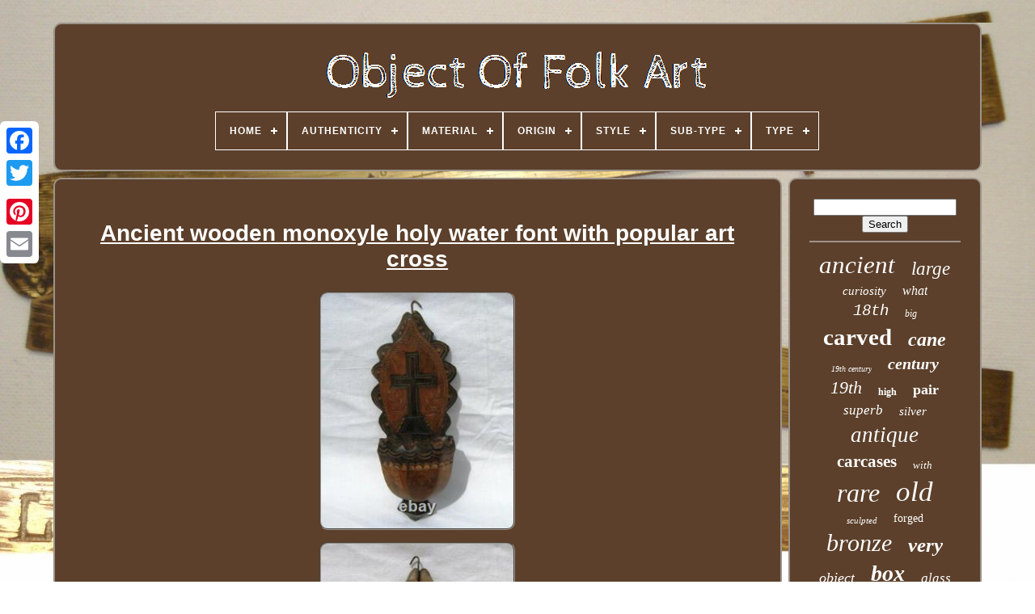

--- FILE ---
content_type: text/html
request_url: https://objetdartpopulaire.com/en/ancient_wooden_monoxyle_holy_water_font_with_popular_art_cross.htm
body_size: 4737
content:
	
	 <!DOCTYPE HTML> 




	
		 	<HTML> 

	
	 <HEAD>	

	
 
<!--===============================================-->
<TITLE>	


Ancient Wooden Monoxyle Holy Water Font With Popular Art Cross 
</TITLE> 	 
	 <LINK HREF="https://objetdartpopulaire.com/favicon.png"	TYPE="image/png"	REL="icon">  
	<META HTTP-EQUIV="content-type"  CONTENT="text/html; charset=UTF-8">
 
  

	  	 

<META CONTENT="width=device-width, initial-scale=1"  NAME="viewport">	      
	
	   	<LINK TYPE="text/css" REL="stylesheet"  HREF="https://objetdartpopulaire.com/novava.css">
 


	<LINK  TYPE="text/css" REL="stylesheet"  HREF="https://objetdartpopulaire.com/qidazuc.css">

	<SCRIPT SRC="https://code.jquery.com/jquery-latest.min.js" TYPE="text/javascript">		</SCRIPT>

		 	
	
<SCRIPT TYPE="text/javascript" SRC="https://objetdartpopulaire.com/ginu.js">
</SCRIPT>	 

		   <SCRIPT SRC="https://objetdartpopulaire.com/fezozylyq.js"  TYPE="text/javascript">  </SCRIPT>   

	  

<!--===============================================-->
<SCRIPT   TYPE="text/javascript" ASYNC SRC="https://objetdartpopulaire.com/gymure.js"> </SCRIPT>
  	
	 <SCRIPT SRC="https://objetdartpopulaire.com/lucima.js"  TYPE="text/javascript"  ASYNC> </SCRIPT>		
	 


	
	
  
<SCRIPT   TYPE="text/javascript">
var a2a_config = a2a_config || {};a2a_config.no_3p = 1;
</SCRIPT>    

	
	 	<SCRIPT  TYPE="text/javascript">

	 
 

	window.onload = function ()
	{
		rawimo('bozy', 'Search', 'https://objetdartpopulaire.com/en/search.php');
		hoxodyci("fukuk.php","brgexg", "Ancient Wooden Monoxyle Holy Water Font With Popular Art Cross");
		
		
	}
			 
	</SCRIPT>
	
 
 	
</HEAD> 	

  	
	 	<BODY  DATA-ID="116071726057">




	
<DIV	CLASS="a2a_kit a2a_kit_size_32 a2a_floating_style a2a_vertical_style" STYLE="left:0px; top:150px;">

		
 

	<A CLASS="a2a_button_facebook"> 
</A>

				
		
 
<!--===============================================-->
<A  CLASS="a2a_button_twitter"></A>
	
		  	
<!--===============================================-->
<A	CLASS="a2a_button_google_plus">

 </A>  	 	  	 	
		 	<A   CLASS="a2a_button_pinterest"> 
	</A>

 
			<A CLASS="a2a_button_email">
</A>  

	    </DIV> 
	 

	
 
<DIV ID="qudolyb">   	 
		 	 <DIV  ID="zyjirovi">
  	 	 	   
			  	<A HREF="https://objetdartpopulaire.com/en/">	 		<IMG ALT="Object Of Folk Art" SRC="https://objetdartpopulaire.com/en/objet_d_art_populaire.gif">

</A>
	 


			
<div id='jezaty' class='align-center'>
<ul>
<li class='has-sub'><a href='https://objetdartpopulaire.com/en/'><span>Home</span></a>
<ul>
	<li><a href='https://objetdartpopulaire.com/en/all_items_object_of_folk_art.htm'><span>All items</span></a></li>
	<li><a href='https://objetdartpopulaire.com/en/recent_items_object_of_folk_art.htm'><span>Recent items</span></a></li>
	<li><a href='https://objetdartpopulaire.com/en/top_items_object_of_folk_art.htm'><span>Top items</span></a></li>
	<li><a href='https://objetdartpopulaire.com/en/latest_videos_object_of_folk_art.htm'><span>Latest videos</span></a></li>
</ul>
</li>

<li class='has-sub'><a href='https://objetdartpopulaire.com/en/authenticity/'><span>Authenticity</span></a>
<ul>
	<li><a href='https://objetdartpopulaire.com/en/authenticity/original.htm'><span>Original (1046)</span></a></li>
	<li><a href='https://objetdartpopulaire.com/en/authenticity/reproduction.htm'><span>Reproduction (2)</span></a></li>
	<li><a href='https://objetdartpopulaire.com/en/authenticity/unknown.htm'><span>Unknown (15)</span></a></li>
	<li><a href='https://objetdartpopulaire.com/en/recent_items_object_of_folk_art.htm'>Other (4031)</a></li>
</ul>
</li>

<li class='has-sub'><a href='https://objetdartpopulaire.com/en/material/'><span>Material</span></a>
<ul>
	<li><a href='https://objetdartpopulaire.com/en/material/brass.htm'><span>Brass (37)</span></a></li>
	<li><a href='https://objetdartpopulaire.com/en/material/bronze.htm'><span>Bronze (110)</span></a></li>
	<li><a href='https://objetdartpopulaire.com/en/material/canvas.htm'><span>Canvas (11)</span></a></li>
	<li><a href='https://objetdartpopulaire.com/en/material/cast_iron.htm'><span>Cast Iron (13)</span></a></li>
	<li><a href='https://objetdartpopulaire.com/en/material/ceramic.htm'><span>Ceramic (12)</span></a></li>
	<li><a href='https://objetdartpopulaire.com/en/material/copper.htm'><span>Copper (55)</span></a></li>
	<li><a href='https://objetdartpopulaire.com/en/material/earthenware.htm'><span>Earthenware (14)</span></a></li>
	<li><a href='https://objetdartpopulaire.com/en/material/faience.htm'><span>Faience (9)</span></a></li>
	<li><a href='https://objetdartpopulaire.com/en/material/glass.htm'><span>Glass (44)</span></a></li>
	<li><a href='https://objetdartpopulaire.com/en/material/iron.htm'><span>Iron (12)</span></a></li>
	<li><a href='https://objetdartpopulaire.com/en/material/metal.htm'><span>Metal (12)</span></a></li>
	<li><a href='https://objetdartpopulaire.com/en/material/porcelain.htm'><span>Porcelain (7)</span></a></li>
	<li><a href='https://objetdartpopulaire.com/en/material/rubber.htm'><span>Rubber (12)</span></a></li>
	<li><a href='https://objetdartpopulaire.com/en/material/silver_plated_metal.htm'><span>Silver-plated Metal (11)</span></a></li>
	<li><a href='https://objetdartpopulaire.com/en/material/solid_silver.htm'><span>Solid Silver (29)</span></a></li>
	<li><a href='https://objetdartpopulaire.com/en/material/stone.htm'><span>Stone (10)</span></a></li>
	<li><a href='https://objetdartpopulaire.com/en/material/terracotta.htm'><span>Terracotta (45)</span></a></li>
	<li><a href='https://objetdartpopulaire.com/en/material/tin.htm'><span>Tin (30)</span></a></li>
	<li><a href='https://objetdartpopulaire.com/en/material/wood.htm'><span>Wood (393)</span></a></li>
	<li><a href='https://objetdartpopulaire.com/en/material/wrought_iron.htm'><span>Wrought Iron (47)</span></a></li>
	<li><a href='https://objetdartpopulaire.com/en/recent_items_object_of_folk_art.htm'>Other (4181)</a></li>
</ul>
</li>

<li class='has-sub'><a href='https://objetdartpopulaire.com/en/origin/'><span>Origin</span></a>
<ul>
	<li><a href='https://objetdartpopulaire.com/en/origin/africa.htm'><span>Africa (12)</span></a></li>
	<li><a href='https://objetdartpopulaire.com/en/origin/americas.htm'><span>Americas (4)</span></a></li>
	<li><a href='https://objetdartpopulaire.com/en/origin/asia.htm'><span>Asia (90)</span></a></li>
	<li><a href='https://objetdartpopulaire.com/en/origin/china.htm'><span>China (7)</span></a></li>
	<li><a href='https://objetdartpopulaire.com/en/origin/denmark.htm'><span>Denmark (3)</span></a></li>
	<li><a href='https://objetdartpopulaire.com/en/origin/england.htm'><span>England (12)</span></a></li>
	<li><a href='https://objetdartpopulaire.com/en/origin/europe.htm'><span>Europe (13)</span></a></li>
	<li><a href='https://objetdartpopulaire.com/en/origin/france.htm'><span>France (707)</span></a></li>
	<li><a href='https://objetdartpopulaire.com/en/origin/france_alsace.htm'><span>France - Alsace (4)</span></a></li>
	<li><a href='https://objetdartpopulaire.com/en/origin/germany.htm'><span>Germany (6)</span></a></li>
	<li><a href='https://objetdartpopulaire.com/en/origin/india.htm'><span>India (3)</span></a></li>
	<li><a href='https://objetdartpopulaire.com/en/origin/italy.htm'><span>Italy (13)</span></a></li>
	<li><a href='https://objetdartpopulaire.com/en/origin/japan.htm'><span>Japan (10)</span></a></li>
	<li><a href='https://objetdartpopulaire.com/en/origin/middle_east.htm'><span>Middle East (24)</span></a></li>
	<li><a href='https://objetdartpopulaire.com/en/origin/morocco.htm'><span>Morocco (4)</span></a></li>
	<li><a href='https://objetdartpopulaire.com/en/origin/near_east.htm'><span>Near East (3)</span></a></li>
	<li><a href='https://objetdartpopulaire.com/en/origin/russia.htm'><span>Russia (8)</span></a></li>
	<li><a href='https://objetdartpopulaire.com/en/origin/spain.htm'><span>Spain (4)</span></a></li>
	<li><a href='https://objetdartpopulaire.com/en/origin/switzerland.htm'><span>Switzerland (7)</span></a></li>
	<li><a href='https://objetdartpopulaire.com/en/origin/unknown.htm'><span>Unknown (43)</span></a></li>
	<li><a href='https://objetdartpopulaire.com/en/recent_items_object_of_folk_art.htm'>Other (4117)</a></li>
</ul>
</li>

<li class='has-sub'><a href='https://objetdartpopulaire.com/en/style/'><span>Style</span></a>
<ul>
	<li><a href='https://objetdartpopulaire.com/en/style/1940_1960.htm'><span>1940-1960 (160)</span></a></li>
	<li><a href='https://objetdartpopulaire.com/en/style/antique.htm'><span>Antique (78)</span></a></li>
	<li><a href='https://objetdartpopulaire.com/en/style/antiquity.htm'><span>Antiquity (166)</span></a></li>
	<li><a href='https://objetdartpopulaire.com/en/style/antiquite.htm'><span>Antiquité (301)</span></a></li>
	<li><a href='https://objetdartpopulaire.com/en/style/art_populaire.htm'><span>Art Populaire (19)</span></a></li>
	<li><a href='https://objetdartpopulaire.com/en/style/directoire.htm'><span>Directoire (32)</span></a></li>
	<li><a href='https://objetdartpopulaire.com/en/style/louis_philippe.htm'><span>Louis Philippe (69)</span></a></li>
	<li><a href='https://objetdartpopulaire.com/en/style/louis_xiii.htm'><span>Louis Xiii (40)</span></a></li>
	<li><a href='https://objetdartpopulaire.com/en/style/louis_xiv_baroque.htm'><span>Louis Xiv, Baroque (124)</span></a></li>
	<li><a href='https://objetdartpopulaire.com/en/style/louis_xvi.htm'><span>Louis Xvi (90)</span></a></li>
	<li><a href='https://objetdartpopulaire.com/en/style/moyen_age.htm'><span>Moyen-âge (61)</span></a></li>
	<li><a href='https://objetdartpopulaire.com/en/style/napoleon_iii.htm'><span>Napoleon Iii (212)</span></a></li>
	<li><a href='https://objetdartpopulaire.com/en/style/napoleon_empire.htm'><span>Napoleon, Empire (30)</span></a></li>
	<li><a href='https://objetdartpopulaire.com/en/style/napoleon_iii.htm'><span>Napoléon Iii (423)</span></a></li>
	<li><a href='https://objetdartpopulaire.com/en/style/napoleon_empire.htm'><span>Napoléon, Empire (75)</span></a></li>
	<li><a href='https://objetdartpopulaire.com/en/style/ottoman.htm'><span>Ottoman (51)</span></a></li>
	<li><a href='https://objetdartpopulaire.com/en/style/renaissance.htm'><span>Renaissance (104)</span></a></li>
	<li><a href='https://objetdartpopulaire.com/en/style/restauration.htm'><span>Restauration (32)</span></a></li>
	<li><a href='https://objetdartpopulaire.com/en/style/1900.htm'><span>1900 (27)</span></a></li>
	<li><a href='https://objetdartpopulaire.com/en/style/1970.htm'><span>1970 (31)</span></a></li>
	<li><a href='https://objetdartpopulaire.com/en/recent_items_object_of_folk_art.htm'>Other (2969)</a></li>
</ul>
</li>

<li class='has-sub'><a href='https://objetdartpopulaire.com/en/sub_type/'><span>Sub-type</span></a>
<ul>
	<li><a href='https://objetdartpopulaire.com/en/sub_type/bell.htm'><span>Bell (26)</span></a></li>
	<li><a href='https://objetdartpopulaire.com/en/sub_type/box.htm'><span>Box (32)</span></a></li>
	<li><a href='https://objetdartpopulaire.com/en/sub_type/cane.htm'><span>Cane (14)</span></a></li>
	<li><a href='https://objetdartpopulaire.com/en/sub_type/case.htm'><span>Case (11)</span></a></li>
	<li><a href='https://objetdartpopulaire.com/en/sub_type/chest.htm'><span>Chest (19)</span></a></li>
	<li><a href='https://objetdartpopulaire.com/en/sub_type/fireplace_accessory.htm'><span>Fireplace Accessory (6)</span></a></li>
	<li><a href='https://objetdartpopulaire.com/en/sub_type/frame.htm'><span>Frame (7)</span></a></li>
	<li><a href='https://objetdartpopulaire.com/en/sub_type/hunting.htm'><span>Hunting (11)</span></a></li>
	<li><a href='https://objetdartpopulaire.com/en/sub_type/jug.htm'><span>Jug (16)</span></a></li>
	<li><a href='https://objetdartpopulaire.com/en/sub_type/miniature.htm'><span>Miniature (5)</span></a></li>
	<li><a href='https://objetdartpopulaire.com/en/sub_type/not_specified.htm'><span>Not Specified (12)</span></a></li>
	<li><a href='https://objetdartpopulaire.com/en/sub_type/painting.htm'><span>Painting (5)</span></a></li>
	<li><a href='https://objetdartpopulaire.com/en/sub_type/pitcher.htm'><span>Pitcher (13)</span></a></li>
	<li><a href='https://objetdartpopulaire.com/en/sub_type/plate.htm'><span>Plate (13)</span></a></li>
	<li><a href='https://objetdartpopulaire.com/en/sub_type/religious.htm'><span>Religious (12)</span></a></li>
	<li><a href='https://objetdartpopulaire.com/en/sub_type/ring.htm'><span>Ring (5)</span></a></li>
	<li><a href='https://objetdartpopulaire.com/en/sub_type/snuffbox.htm'><span>Snuffbox (8)</span></a></li>
	<li><a href='https://objetdartpopulaire.com/en/sub_type/tool.htm'><span>Tool (22)</span></a></li>
	<li><a href='https://objetdartpopulaire.com/en/sub_type/unspecified.htm'><span>Unspecified (55)</span></a></li>
	<li><a href='https://objetdartpopulaire.com/en/sub_type/vase.htm'><span>Vase (6)</span></a></li>
	<li><a href='https://objetdartpopulaire.com/en/recent_items_object_of_folk_art.htm'>Other (4796)</a></li>
</ul>
</li>

<li class='has-sub'><a href='https://objetdartpopulaire.com/en/type/'><span>Type</span></a>
<ul>
	<li><a href='https://objetdartpopulaire.com/en/type/folk_art_object.htm'><span>Folk Art Object (574)</span></a></li>
	<li><a href='https://objetdartpopulaire.com/en/type/popular_art_object.htm'><span>Popular Art Object (787)</span></a></li>
	<li><a href='https://objetdartpopulaire.com/en/recent_items_object_of_folk_art.htm'>Other (3733)</a></li>
</ul>
</li>

</ul>
</div>

		 

  			</DIV> 


			 
<!--===============================================-->
<DIV  ID="puhow"> 
 
 
			  

<!--===============================================-->
<DIV  ID="jevu"> 	  
				
  <DIV ID="cyfeji">		 </DIV>

				  
<h1 class="[base64]">Ancient wooden monoxyle holy water font with popular art cross	 
</h1>   <br/>
  <img class="cg2h4h4h" src="https://objetdartpopulaire.com/en/img/Ancient_wooden_monoxyle_holy_water_font_with_popular_art_cross_01_uak.jpg" title="Ancient wooden monoxyle holy water font with popular art cross" alt="Ancient wooden monoxyle holy water font with popular art cross"/>
<br/>
<img class="cg2h4h4h" src="https://objetdartpopulaire.com/en/img/Ancient_wooden_monoxyle_holy_water_font_with_popular_art_cross_02_ca.jpg" title="Ancient wooden monoxyle holy water font with popular art cross" alt="Ancient wooden monoxyle holy water font with popular art cross"/>	  <br/>  <img class="cg2h4h4h" src="https://objetdartpopulaire.com/en/img/Ancient_wooden_monoxyle_holy_water_font_with_popular_art_cross_03_wjmk.jpg" title="Ancient wooden monoxyle holy water font with popular art cross" alt="Ancient wooden monoxyle holy water font with popular art cross"/>  	<br/>
<img class="cg2h4h4h" src="https://objetdartpopulaire.com/en/img/Ancient_wooden_monoxyle_holy_water_font_with_popular_art_cross_04_kso.jpg" title="Ancient wooden monoxyle holy water font with popular art cross" alt="Ancient wooden monoxyle holy water font with popular art cross"/>   <br/>	  <img class="cg2h4h4h" src="https://objetdartpopulaire.com/en/img/Ancient_wooden_monoxyle_holy_water_font_with_popular_art_cross_05_lb.jpg" title="Ancient wooden monoxyle holy water font with popular art cross" alt="Ancient wooden monoxyle holy water font with popular art cross"/>		 <br/><img class="cg2h4h4h" src="https://objetdartpopulaire.com/en/img/Ancient_wooden_monoxyle_holy_water_font_with_popular_art_cross_06_pb.jpg" title="Ancient wooden monoxyle holy water font with popular art cross" alt="Ancient wooden monoxyle holy water font with popular art cross"/> <br/>   <img class="cg2h4h4h" src="https://objetdartpopulaire.com/en/img/Ancient_wooden_monoxyle_holy_water_font_with_popular_art_cross_07_tk.jpg" title="Ancient wooden monoxyle holy water font with popular art cross" alt="Ancient wooden monoxyle holy water font with popular art cross"/>		

 <br/>  <br/>

	
<img class="cg2h4h4h" src="https://objetdartpopulaire.com/en/kidezeme.gif" title="Ancient wooden monoxyle holy water font with popular art cross" alt="Ancient wooden monoxyle holy water font with popular art cross"/> 	   	 <img class="cg2h4h4h" src="https://objetdartpopulaire.com/en/ruzucurek.gif" title="Ancient wooden monoxyle holy water font with popular art cross" alt="Ancient wooden monoxyle holy water font with popular art cross"/> 
 
<br/>	
  <p>
  
Ancient wooden monoxyle holy water font, total height (including attachment): approximately 24.5 cm, width at widest point approximately 9.5 cm, good used condition, see photos.		</p>  
 <br/>		<img class="cg2h4h4h" src="https://objetdartpopulaire.com/en/kidezeme.gif" title="Ancient wooden monoxyle holy water font with popular art cross" alt="Ancient wooden monoxyle holy water font with popular art cross"/> 	   	 <img class="cg2h4h4h" src="https://objetdartpopulaire.com/en/ruzucurek.gif" title="Ancient wooden monoxyle holy water font with popular art cross" alt="Ancient wooden monoxyle holy water font with popular art cross"/>		
 <br/>


				
				 
<DIV STYLE="margin:10px auto 0px auto"	CLASS="a2a_kit"> 	   
 
					<SCRIPT  TYPE="text/javascript">		 
 
						pudasazexe();
						
</SCRIPT>
 
				  
</DIV>
				
						  
<DIV CLASS="a2a_kit a2a_kit_size_32 a2a_default_style"	STYLE="margin:10px auto;width:200px;"> 
					 
 	<A	CLASS="a2a_button_facebook">  </A>



 
					 	 <A  CLASS="a2a_button_twitter"></A> 
	
						 
<A CLASS="a2a_button_google_plus">	 
	

 </A> 		
					   


<A   CLASS="a2a_button_pinterest"> 

</A> 	
					

	
<A	CLASS="a2a_button_email">


 </A>

 
				
 </DIV> 
					
				
			 	</DIV>      
 
			
	 <DIV	ID="lehat">	 

				
					
 

<!--===============================================-->
<DIV  ID="bozy">
 	 
					

 <HR>
 

				
 </DIV>  

					    
<DIV   ID="covetet">	  
</DIV>	 
				
				    <DIV ID="kezakipiju"> 
  
 

					<a style="font-family:Lincoln;font-size:31px;font-weight:normal;font-style:italic;text-decoration:none" href="https://objetdartpopulaire.com/en/t/ancient.htm">ancient</a><a style="font-family:Times;font-size:23px;font-weight:lighter;font-style:italic;text-decoration:none" href="https://objetdartpopulaire.com/en/t/large.htm">large</a><a style="font-family:Matura MT Script Capitals;font-size:15px;font-weight:normal;font-style:italic;text-decoration:none" href="https://objetdartpopulaire.com/en/t/curiosity.htm">curiosity</a><a style="font-family:Brush Script MT;font-size:16px;font-weight:lighter;font-style:oblique;text-decoration:none" href="https://objetdartpopulaire.com/en/t/what.htm">what</a><a style="font-family:Courier;font-size:19px;font-weight:normal;font-style:italic;text-decoration:none" href="https://objetdartpopulaire.com/en/t/18th.htm">18th</a><a style="font-family:Wide Latin;font-size:12px;font-weight:lighter;font-style:oblique;text-decoration:none" href="https://objetdartpopulaire.com/en/t/big.htm">big</a><a style="font-family:New York;font-size:29px;font-weight:bold;font-style:normal;text-decoration:none" href="https://objetdartpopulaire.com/en/t/carved.htm">carved</a><a style="font-family:Carleton ;font-size:24px;font-weight:bold;font-style:oblique;text-decoration:none" href="https://objetdartpopulaire.com/en/t/cane.htm">cane</a><a style="font-family:Antique Olive;font-size:10px;font-weight:normal;font-style:oblique;text-decoration:none" href="https://objetdartpopulaire.com/en/t/19th_century.htm">19th century</a><a style="font-family:Century Schoolbook;font-size:20px;font-weight:bold;font-style:oblique;text-decoration:none" href="https://objetdartpopulaire.com/en/t/century.htm">century</a><a style="font-family:Brooklyn;font-size:22px;font-weight:lighter;font-style:oblique;text-decoration:none" href="https://objetdartpopulaire.com/en/t/19th.htm">19th</a><a style="font-family:Small Fonts;font-size:12px;font-weight:bold;font-style:normal;text-decoration:none" href="https://objetdartpopulaire.com/en/t/high.htm">high</a><a style="font-family:DawnCastle;font-size:18px;font-weight:bold;font-style:normal;text-decoration:none" href="https://objetdartpopulaire.com/en/t/pair.htm">pair</a><a style="font-family:MS LineDraw;font-size:17px;font-weight:normal;font-style:italic;text-decoration:none" href="https://objetdartpopulaire.com/en/t/superb.htm">superb</a><a style="font-family:Fritzquad;font-size:15px;font-weight:lighter;font-style:italic;text-decoration:none" href="https://objetdartpopulaire.com/en/t/silver.htm">silver</a><a style="font-family:Sonoma Italic;font-size:27px;font-weight:lighter;font-style:italic;text-decoration:none" href="https://objetdartpopulaire.com/en/t/antique.htm">antique</a><a style="font-family:Impact;font-size:21px;font-weight:bold;font-style:normal;text-decoration:none" href="https://objetdartpopulaire.com/en/t/carcases.htm">carcases</a><a style="font-family:Century Schoolbook;font-size:13px;font-weight:lighter;font-style:italic;text-decoration:none" href="https://objetdartpopulaire.com/en/t/with.htm">with</a><a style="font-family:Gill Sans Condensed Bold;font-size:32px;font-weight:lighter;font-style:italic;text-decoration:none" href="https://objetdartpopulaire.com/en/t/rare.htm">rare</a><a style="font-family:Trebuchet MS;font-size:35px;font-weight:lighter;font-style:oblique;text-decoration:none" href="https://objetdartpopulaire.com/en/t/old.htm">old</a><a style="font-family:Footlight MT Light;font-size:11px;font-weight:normal;font-style:italic;text-decoration:none" href="https://objetdartpopulaire.com/en/t/sculpted.htm">sculpted</a><a style="font-family:Minion Web;font-size:14px;font-weight:normal;font-style:normal;text-decoration:none" href="https://objetdartpopulaire.com/en/t/forged.htm">forged</a><a style="font-family:Verdana;font-size:30px;font-weight:normal;font-style:italic;text-decoration:none" href="https://objetdartpopulaire.com/en/t/bronze.htm">bronze</a><a style="font-family:Terminal;font-size:25px;font-weight:bold;font-style:italic;text-decoration:none" href="https://objetdartpopulaire.com/en/t/very.htm">very</a><a style="font-family:Century Schoolbook;font-size:18px;font-weight:lighter;font-style:oblique;text-decoration:none" href="https://objetdartpopulaire.com/en/t/object.htm">object</a><a style="font-family:Klang MT;font-size:28px;font-weight:bold;font-style:oblique;text-decoration:none" href="https://objetdartpopulaire.com/en/t/box.htm">box</a><a style="font-family:Arial Rounded MT Bold;font-size:17px;font-weight:lighter;font-style:oblique;text-decoration:none" href="https://objetdartpopulaire.com/en/t/glass.htm">glass</a><a style="font-family:OzHandicraft BT;font-size:33px;font-weight:normal;font-style:oblique;text-decoration:none" href="https://objetdartpopulaire.com/en/t/wood.htm">wood</a><a style="font-family:Colonna MT;font-size:34px;font-weight:bold;font-style:italic;text-decoration:none" href="https://objetdartpopulaire.com/en/t/popular.htm">popular</a><a style="font-family:Charcoal;font-size:11px;font-weight:normal;font-style:oblique;text-decoration:none" href="https://objetdartpopulaire.com/en/t/eighteenth.htm">eighteenth</a><a style="font-family:Garamond;font-size:19px;font-weight:bold;font-style:normal;text-decoration:none" href="https://objetdartpopulaire.com/en/t/nineteenth.htm">nineteenth</a><a style="font-family:Britannic Bold;font-size:13px;font-weight:bold;font-style:italic;text-decoration:none" href="https://objetdartpopulaire.com/en/t/copper.htm">copper</a><a style="font-family:Arial;font-size:14px;font-weight:lighter;font-style:oblique;text-decoration:none" href="https://objetdartpopulaire.com/en/t/xviii.htm">xviii</a><a style="font-family:Palatino;font-size:16px;font-weight:normal;font-style:italic;text-decoration:none" href="https://objetdartpopulaire.com/en/t/bell.htm">bell</a><a style="font-family:Donata;font-size:26px;font-weight:normal;font-style:normal;text-decoration:none" href="https://objetdartpopulaire.com/en/t/beautiful.htm">beautiful</a>  
				</DIV>
  
			
				
	
</DIV>
   
		
	
</DIV>  
	
		
<DIV	ID="vyqavujah">  	 
		
			 
	<UL>

   

				  	  <LI>  


					

<A HREF="https://objetdartpopulaire.com/en/">Home	</A>
				
</LI>   
				
 
<LI>
					<A HREF="https://objetdartpopulaire.com/en/contactez_nous.php">Contact Us	  </A>
				   		</LI>    
				  	 <LI>


					   
<A HREF="https://objetdartpopulaire.com/en/declaration_de_confidentialite.htm">


 
Privacy Policy Agreement 
</A> 
					
  	  
	</LI>  		
				

   
<LI>
 
					


	 <A HREF="https://objetdartpopulaire.com/en/termes_utilisation.htm">


Service Agreement   </A> 
				 </LI>



				
<LI>  

					 


<A HREF="https://objetdartpopulaire.com/?l=en">
 
 EN	 

</A>
	
					&nbsp;
					 <A HREF="https://objetdartpopulaire.com/?l=fr">  FR</A>

				
	</LI>

				
				
				

	<DIV  STYLE="margin:10px auto;width:200px;" CLASS="a2a_kit a2a_kit_size_32 a2a_default_style">
 
					 <A CLASS="a2a_button_facebook">

</A>	
					
	 
<!--===============================================
     a
===============================================-->
<A CLASS="a2a_button_twitter">


</A> 
					 
 <A CLASS="a2a_button_google_plus">	</A>

					  	<A CLASS="a2a_button_pinterest">
	 </A> 
 	
					  <A  CLASS="a2a_button_email">	 	</A>


				 </DIV> 	 

				
			 
 </UL>	  
			
		     </DIV> 		

	
  
</DIV>   
   		 <SCRIPT TYPE="text/javascript"   SRC="//static.addtoany.com/menu/page.js">

</SCRIPT>   		  


	 	</BODY>  	
	
  </HTML> 

--- FILE ---
content_type: text/css
request_url: https://objetdartpopulaire.com/novava.css
body_size: 1670
content:
 
/*===============================================*/
#vyqavujah     {  	background-color:#5C402B;  
		border:2px solid #9C938A; 	  	 	border-radius:10px;
		display:block;	
    	padding:24px;  
 	margin:0px 8px; 

 


}  
	
 
#kavyceded input[type="text"]     {
	
 	width:62%; 	 margin:0px 10px 10px 0px;
  
 }

	 
/*===============================================

     #jevu img

===============================================*/
#jevu img     { 	
  		border-width:2px;   

	border-style:groove;		height:auto;
		 	max-width:90%;

	margin:5px; 
	border-color:#9C938A; 	border-radius:10px;

 
}	  
   #cyfeji     {
	
	margin:0px auto 8px auto;
 width:100%;	 
	}	 	

/*===============================================
     #kavyceded input
===============================================*/
#kavyceded input     { 
	padding:6px; 
  	border:2px solid #9C938A;		
	border-radius:2px; 
 
}		 
 
H1     {
 	

  
 font-size:28px;


	 }

#jevu ol     { 
  
 	padding:0px;
	list-style-type:none;  	
 margin:0px;
 

}
  

#fimujol:hover     {
 

 border-color:transparent #FFFFFF transparent transparent;} 
 hr     {    
  border:1px solid #9C938A; 
 		margin:10px 0px; 	
}
  	
#kezakipiju a     {
 	margin:0px 10px;
	max-width:100%;	  	overflow:hidden;


		display:inline-block;
 

 	text-overflow:ellipsis;		word-wrap:normal;
}		
#jevu ol li     {   
margin:0px 10px;	

} 

 
  #kavyceded input[type="submit"]     {	

 	color:#FFFFFF;
	background-color:#5C402B;
}	
 
 #zyjirovi img     {
 



 max-width:100%;  }
	

#zyjirovi     {  	background-color:#5C402B; 	
			border-radius:10px; 	margin:0px 8px; 	 
display:block;			
	border:2px solid #9C938A;    	padding:24px;}  


#vocytu     {


		display:inline-block;
   	margin:10px;
 	border-style:solid; border-width:10px 0 10px 20px;	
 	height:0;  	width:0;  
	border-color:transparent transparent transparent #9C938A; 
 }	

	 #covetet     {

margin:0px auto 8px auto; 	
	width:95%;	
}
	   	 
#vyqavujah ul     {  	   



	padding:0px; 	 	display:inline-block;   margin:0px;	  
	}

	
	 
/*===============================================

     #jevu ul

===============================================*/
#jevu ul     {
	
	padding:0px; list-style-type:none; 

		margin:0px;
	  
   }
	 
#covetet:empty     { 	
display:none;	

} 

#vyqavujah li     {	
 	 display:inline-block;	
 
	margin:15px 16px;
	}  
	 
 
/*===============================================*/
#jevu     {  
	border:2px solid #9C938A;   	 display:table-cell;		

		color:#FFFFFF; 	border-radius:10px;	width:79%;	background-color:#5C402B;		padding:24px;	
		}	
 #vocytu:hover     { 




border-color:transparent transparent transparent #FFFFFF;
		
	
  } 	

#puhow div     { 
	

 
vertical-align:top;
 	border-spacing:0px;
}

	

 a     {  
	font-weight:normal; 	text-decoration:underline;   
 color:#FFFFFF; 		display:inline-block; 

	 } 

 #lehat     {   	border:2px solid #9C938A;	
 
	display:table-cell;

	padding:24px;  	color:#FFFFFF;   	 	border-radius:10px;background-color:#5C402B;	 
		width:21%;}
  	
	 

#qudolyb     {  
 
width:91%;		margin:28px auto 22px auto;}

    html, body     { 

 font-family:Arial;  	background-size:cover;	margin:0 0 0 0; 	font-size:17px; 	background-image:url("https://objetdartpopulaire.com/objet_d_art_populaire_awk.jpg"); 
 	
	 	text-align:center;

		height:100%; 	 
 }  	
 
#jezaty     {
  
text-align:left;


}
 

 #cyfeji:empty     {

 
  display:none; 	
} 	  
 
  .a2a_default_style     {
	
display:none;} 
 #kavyceded input[type="submit"]:active     {
    	  	opacity:0.7;

filter:alpha(opacity=70);
  } 	


#fimujol     { 
	width:0;  
border-color:transparent #9C938A transparent transparent; 
 	margin:10px;
 	   	height:0;
  	border-width:10px 20px 10px 0;
	

	display:inline-block;  
		border-style:solid;
 }	 
			#jevu img:hover     {


 

	border-color:#FFFFFF;


border-radius:10px; }

 #puhow     {		width:100%;
 
	
  	 display:table;		border-spacing:8px;   		table-layout:fixed;	  }  

#jevu ul li     {


 display:inline; } 

@media only screen and (max-width: 1020px)     {.a2a_default_style     {
  	 
display:block; 
  	}	 

	  


 
.a2a_floating_style.a2a_vertical_style     {display:none; 
  }    
 


 }

 
	@media only screen and (max-width: 760px), (min-device-width: 760px) and (max-device-width: 1024px)     {    #jevu     {   

 	margin:10px 0px; 


  		padding:10px 5px;			display:block;
		width:100%;
 
  } 
 

#qudolyb     {
 	 
 		padding:0px;		width:80%;  
		display:block;

margin:8px auto; }	
	  

 #vyqavujah li     { 	
display:block;
}	 

.a2a_default_style     {
display:block;
 }
  #zyjirovi     {	margin:10px 0px;				display:block; 	
  width:100%;
    		padding:5px; 



 }
  	


	
 
#vyqavujah     {  		margin:10px 0px;
			display:block;  			padding:10px 5px;
 


 width:100%;  
 }  


 #kezakipiju     {	  
  
 margin:10px;}	  


/*===============================================*/
.a2a_floating_style.a2a_vertical_style     {
   display:none; } 	  
	#kavyceded     {	  
margin:10px; }	 
#puhow     {  display:block;	

		padding:0px;		  		width:100%; 

		margin:0px; 	 

} 
	

	 
#lehat     {

		display:block;		margin:10px 0px;   width:100%;  

 		padding:5px; }
  
 
     

} 
 
